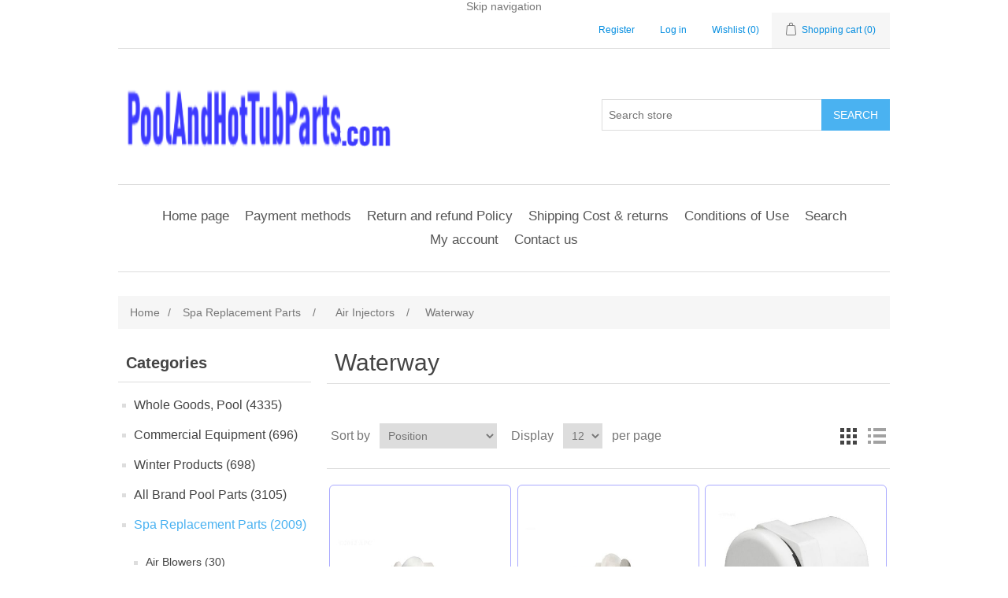

--- FILE ---
content_type: text/html; charset=utf-8
request_url: https://www.poolandhottubparts.com/apc-spa-parts-air-injectors-waterway
body_size: 8608
content:
<!DOCTYPE html><html lang="en" dir="ltr" class="html-category-page"><head><title>Waterway |Pool and Hot Tub Parts</title><meta charset="UTF-8"><meta name="description" content="Swimming Pool and Hot Tub Replacement parts "><meta name="keywords" content=""><meta name="generator" content="nopCommerce"><meta name="viewport" content="width=device-width, initial-scale=1"><link type="image/x-icon" href="/favicon.ico" rel="shortcut icon"><link href="/site.webmanifest" rel="manifest"><script>(function(n,t,i,r,u){n[r]=n[r]||[];n[r].push({"gtm.start":(new Date).getTime(),event:"gtm.js"});var e=t.getElementsByTagName(i)[0],f=t.createElement(i),o=r!="dataLayer"?"&l="+r:"";f.async=!0;f.src="https://www.googletagmanager.com/gtm.js?id="+u+o;e.parentNode.insertBefore(f,e)})(window,document,"script","dataLayer","GTM-M5GSN39")</script><script src='https://platform-api.sharethis.com/js/sharethis.js#property=646a7c915380390019971d96&amp;product=sop' async></script><script>(function(){var n=document.createElement("script"),t;n.type="text/javascript";n.async=!0;n.id="lsInitScript";n.src="https://livesupporti.com/Scripts/clientAsync.js?acc=ba5c699c-3c88-4a40-9329-8185b228f9b7&skin=Modern";t=document.getElementsByTagName("script")[0];t.parentNode.appendChild(n,t)})()</script><meta name="msvalidate.01" content="2C9E08A74E287AF1B888AC008C9760DE"><meta name="description" content=" Genuine pool and hot tub parts by part number. Fast shipping, expert support. Find replacement parts for all major brands."><meta name="keywords" content="pool parts,hot tub parts,replacement parts,part numbers,swimming pool parts"><meta name="robots" content="index, follow, max-snippet:-1, max-image-preview:large, max-video-preview:-1"><head><script type="application/ld+json">{"@context":"https://schema.org/","@type":"WebSite","name":"Pool & Hot Tub Parts","url":"https://www.poolandhottubparts.com/","potentialAction":{"@type":"SearchAction","target":"https://www.poolandhottubparts.com/search?q={search_term_string}","query-input":"required name=search_term_string"}}</script><script async src="https://www.googletagmanager.com/gtag/js?id=GA_MEASUREMENT_ID"></script><script>function gtag(){dataLayer.push(arguments)}window.dataLayer=window.dataLayer||[];gtag("js",new Date);gtag("config","GA_MEASUREMENT_ID")</script><script type="application/ld+json">{"@context":"https://schema.org","@type":"BreadcrumbList","itemListElement":[{"@type":"ListItem","position":1,"item":{"@id":"https://www.poolandhottubparts.com/apc-spa-parts","name":"Spa Replacement  Parts"}},{"@type":"ListItem","position":2,"item":{"@id":"https://www.poolandhottubparts.com/apc-spa-parts-air-injectors","name":"Air Injectors"}},{"@type":"ListItem","position":3,"item":{"@id":"https://www.poolandhottubparts.com/apc-spa-parts-air-injectors-waterway","name":"Waterway"}}]}</script><link rel="stylesheet" href="/css/edszrcu-et0hsjpzzlgq7w.styles.css?v=Yc3IuQXg4uDBbPLGn-1huq0Kekc"><link rel="canonical" href="https://www.poolandhottubparts.com/apc-spa-parts-air-injectors-waterway"><link rel="shortcut icon" href="/icons/icons_0/favicon.ico"><meta name="google-site-verification" content="PlxGdUSjNh3BcY8jus0netV6ExE4fswpeBTCLt-4SJ0"><script>(function(n,t,i,r,u){n[r]=n[r]||[];n[r].push({"gtm.start":(new Date).getTime(),event:"gtm.js"});var e=t.getElementsByTagName(i)[0],f=t.createElement(i),o=r!="dataLayer"?"&l="+r:"";f.async=!0;f.src="https://www.googletagmanager.com/gtm.js?id="+u+o;e.parentNode.insertBefore(f,e)})(window,document,"script","dataLayer","GTM-5NNT9TRQ")</script><meta name="description" content="Genuine pool and hot tub parts by part number. Fast shipping, expert support. Find replacement parts for all major brands."><meta name="keywords" content="pool parts,hot tub parts,replacement parts,part numbers,swimming pool parts"><meta name="robots" content="index, follow, max-snippet:-1, max-image-preview:large, max-video-preview:-1"><body><input name="__RequestVerificationToken" type="hidden" value="CfDJ8O7HK9uy-N1HjTI7Dt0u1FhQ_rtbQeKePAdVW9B1ThNqcPP62Cq4WVfu8gFvNNc4u2FIs2RVxrLKf1JY5vnLE9oB8MGrHHzi1K75DTlapsGCoebSqrGgxIk5o0JDaF6c7iJSdfm00qe2bDtezBTgZHo"><div class="ajax-loading-block-window" style="display:none"></div><div id="dialog-notifications-success" role="status" aria-live="polite" aria-atomic="true" title="Notification" style="display:none"></div><div id="dialog-notifications-error" role="alert" aria-live="assertive" aria-atomic="true" title="Error" style="display:none"></div><div id="dialog-notifications-warning" role="alert" aria-live="assertive" aria-atomic="true" title="Warning" style="display:none"></div><div id="bar-notification" class="bar-notification-container" role="status" aria-live="polite" aria-atomic="true" data-close="Close"></div><div class="master-wrapper-page"><div class="header"><a class="skip" href="#main">Skip navigation</a><div class="header-upper"><div class="header-selectors-wrapper"></div><div class="header-links-wrapper"><div class="header-links"><ul><li><a href="/register?returnUrl=%2Fapc-spa-parts-air-injectors-waterway" class="ico-register">Register</a><li><a href="/login?returnUrl=%2Fapc-spa-parts-air-injectors-waterway" class="ico-login">Log in</a><li><a href="/wishlist" class="ico-wishlist"> <span class="wishlist-label">Wishlist</span> <span class="wishlist-qty">(0)</span> </a><li id="topcartlink"><a href="/cart" class="ico-cart"> <span class="cart-label">Shopping cart</span> <span class="cart-qty">(0)</span> </a></ul></div><div id="flyout-cart" class="flyout-cart"><div class="mini-shopping-cart"><div class="count">You have no items in your shopping cart.</div></div></div></div></div><div class="header-lower"><div class="header-logo"><a href="/"> <img alt="Pool and Hot Tub Parts" src="https://www.poolandhottubparts.com/images/thumbs/0916197_logo.png"> </a></div><div class="search-box store-search-box"><form method="get" id="small-search-box-form" action="/search"><input type="text" class="search-box-text" id="small-searchterms" autocomplete="off" name="q" placeholder="Search store" aria-label="Search store"> <button type="submit" class="button-1 search-box-button">Search</button></form></div></div></div><div class="header-menu"><ul class="top-menu notmobile"><li><a href="/">Home page</a><li><a href="/payment-methods">Payment methods</a><li><a href="/return-policy">Return and refund Policy</a><li><a href="/shipping-returns">Shipping Cost &amp; returns</a><li><a href="/conditions-of-use">Conditions of Use</a><li><a href="/search">Search</a><li><a href="/customer/info">My account</a><li><a href="/contactus">Contact us</a></ul><div class="menu-toggle" tabindex="0" role="button" aria-controls="aria-categories-mobile-ul">Menu</div><ul class="top-menu mobile"><li><a href="/">Home page</a><li><a href="/payment-methods">Payment methods</a><li><a href="/return-policy">Return and refund Policy</a><li><a href="/shipping-returns">Shipping Cost &amp; returns</a><li><a href="/conditions-of-use">Conditions of Use</a><li><a href="/search">Search</a><li><a href="/customer/info">My account</a><li><a href="/contactus">Contact us</a></ul></div><div class="master-wrapper-content" id="main" role="main"><div class="master-column-wrapper"><div class="breadcrumb"><ul itemscope itemtype="http://schema.org/BreadcrumbList"><li><a href="/" title="Home">Home</a> <span class="delimiter">/</span><li itemprop="itemListElement" itemscope itemtype="http://schema.org/ListItem"><a itemprop="item" href="/apc-spa-parts" title="Spa Replacement  Parts"> <span itemprop="name">Spa Replacement Parts</span> </a> <span class="delimiter">/</span><meta itemprop="position" content="1"><li itemprop="itemListElement" itemscope itemtype="http://schema.org/ListItem"><a itemprop="item" href="/apc-spa-parts-air-injectors" title="Air Injectors"> <span itemprop="name">Air Injectors</span> </a> <span class="delimiter">/</span><meta itemprop="position" content="2"><li itemprop="itemListElement" itemscope itemtype="http://schema.org/ListItem"><strong itemprop="name" class="current-item">Waterway</strong> <span itemprop="item" itemscope itemtype="http://schema.org/Thing" id="/apc-spa-parts-air-injectors-waterway"></span><meta itemprop="position" content="3"></ul></div><div class="side-2"><div class="block block-category-navigation"><div class="title"><strong>Categories</strong></div><div class="listbox"><ul class="list"><li class="inactive"><a href="/whole-goods-pool">Whole Goods, Pool (4335) </a><li class="inactive"><a href="/commercial-equipment">Commercial Equipment (696) </a><li class="inactive"><a href="/winter-products">Winter Products (698) </a><li class="inactive"><a href="/apc-pool-parts">All Brand Pool Parts (3105) </a><li class="active"><a href="/apc-spa-parts">Spa Replacement Parts (2009) </a><ul class="sublist"><li class="inactive"><a href="/apc-spa-parts-air-blowers">Air Blowers (30) </a><li class="inactive"><a href="/apc-spa-parts-air-buttons-panels">Air Buttons &amp; Panels (40) </a><li class="inactive"><a href="/apc-spa-parts-air-controls">Air Controls (38) </a><li class="active"><a href="/apc-spa-parts-air-injectors">Air Injectors (24) </a><ul class="sublist"><li class="inactive"><a href="/apc-spa-parts-air-injectors-balboa-gg-industries">Balboa / GG Industries (3) </a><li class="inactive"><a href="/apc-spa-parts-air-injectors-hydroair">HydroAir (2) </a><li class="active last"><a href="/apc-spa-parts-air-injectors-waterway">Waterway (19) </a></ul><li class="inactive"><a href="/apc-spa-parts-air-switches">Air Switches (33) </a><li class="inactive"><a href="/apc-spa-parts-audio-systems">Audio Systems (2) </a><li class="inactive"><a href="/apc-spa-parts-circuit-boards">Circuit Boards (54) </a><li class="inactive"><a href="/apc-spa-parts-control-systems">Control Systems (25) </a><li class="inactive"><a href="/apc-spa-parts-controls-spa-side">Controls, Spa Side (155) </a><li class="inactive"><a href="/apc-spa-parts-electrical-hardware">Electrical Hardware (37) </a><li class="inactive"><a href="/apc-spa-parts-equipment-systems">Equipment Systems (0) </a><li class="inactive"><a href="/apc-spa-parts-filters">Filters (55) </a><li class="inactive"><a href="/apc-spa-parts-heaters">Heaters (126) </a><li class="inactive"><a href="/apc-spa-parts-jet-jet-parts">Jet &amp; Jet Parts (360) </a><li class="inactive"><a href="/apc-spa-parts-jet-wrenches">Jet Wrenches (8) </a><li class="inactive"><a href="/apc-spa-parts-lights">Lights (23) </a><li class="inactive"><a href="/apc-spa-parts-manifolds-air-water">Manifolds, Air &amp; Water (32) </a><li class="inactive"><a href="/apc-spa-parts-motors-parts">Motors &amp; Parts (46) </a><li class="inactive"><a href="/apc-spa-parts-ozonators-injectors">Ozonators &amp; Injectors (48) </a><li class="inactive"><a href="/apc-spa-parts-plumbing-supplies">Plumbing Supplies (245) </a><li class="inactive"><a href="/apc-spa-parts-pumps">Pumps (296) </a><li class="inactive"><a href="/apc-spa-parts-sensors-switches">Sensors &amp; Switches (128) </a><li class="inactive"><a href="/apc-spa-parts-skimmers">Skimmers (25) </a><li class="inactive"><a href="/apc-spa-parts-suction-fittings">Suction Fittings (9) </a><li class="inactive"><a href="/apc-spa-parts-thermostats-thermowells">Thermostats &amp; Thermowells (15) </a><li class="inactive"><a href="/apc-spa-parts-time-clocks">Time Clocks (18) </a><li class="inactive"><a href="/apc-spa-parts-transformers">Transformers (9) </a><li class="inactive"><a href="/apc-spa-parts-unions">Unions (68) </a><li class="inactive"><a href="/apc-spa-parts-vacuums">Vacuums (10) </a><li class="inactive"><a href="/apc-spa-parts-valves">Valves (50) </a></ul><li class="inactive"><a href="/apc-equipment">Gaskets/Baskets,Seals, Light Bulbs (3427) </a><li class="inactive"><a href="/other">Other (25838) </a><li class="inactive"><a href="/hayward-2">Hayward (116) </a><li class="inactive"><a href="/raypak-2">Raypak (267) </a></ul></div></div><div class="block block-manufacturer-navigation"><div class="title"><strong>Manufacturers</strong></div><div class="listbox"><ul class="list"><li class="inactive"><a href="/a-b-brush-mfg-corp">A&amp;B BRUSH MFG. CORP</a><li class="inactive"><a href="/a-s-a-mfg-inc-">A.S.A. MFG. INC.</a><li class="inactive"><a href="/accumetric-llc">ACCUMETRIC LLC</a><li class="inactive"><a href="/acme-united-corporation">ACME UNITED CORPORATION</a><li class="inactive"><a href="/advantis-technologies">ADVANTIS TECHNOLOGIES</a><li class="inactive"><a href="/air-supply-of-the-future-inc">AIR SUPPLY OF THE FUTURE INC</a></ul><div class="view-all"><a href="/manufacturer/all">View all</a></div></div></div><div class="block block-popular-tags"><div class="title"><strong>Popular tags</strong></div><div class="listbox"><div class="tags"><ul><li><a href="/autopilot" style="font-size:150%">AutoPilot</a><li><a href="/bypass-manifold" style="font-size:90%">Bypass Manifold</a><li><a href="/cell-cord" style="font-size:90%">Cell cord</a><li><a href="/copilot" style="font-size:90%">CoPilot</a><li><a href="/digital-nano" style="font-size:90%">Digital Nano</a><li><a href="/ozonator" style="font-size:90%">Ozonator</a><li><a href="/pentair" style="font-size:90%">pentair</a><li><a href="/praher" style="font-size:90%">praher</a><li><a href="/waterway-2" style="font-size:90%">waterway</a></ul></div><div class="view-all"><a href="/producttag/all">View all</a></div></div></div></div><div class="center-2"><div class="page category-page"><div class="page-title"><h1>Waterway</h1></div><div class="page-body"><div class="product-selectors"><div class="product-viewmode"><span>View as</span> <a class="viewmode-icon grid selected" data-viewmode="grid" title="Grid" tabindex="0" aria-role="button" href="#">Grid</a> <a class="viewmode-icon list" data-viewmode="list" title="List" tabindex="0" aria-role="button" href="#">List</a></div><div class="product-sorting"><span>Sort by</span> <select aria-label="Select product sort order" id="products-orderby" name="products-orderby"><option selected value="0">Position<option value="5">Name: A to Z<option value="6">Name: Z to A<option value="10">Price: Low to High<option value="11">Price: High to Low</select></div><div class="product-page-size"><span>Display</span> <select aria-label="Select number of products per page" id="products-pagesize" name="products-pagesize"><option value="3">3<option value="6">6<option value="9">9<option selected value="12">12</select> <span>per page</span></div></div><div id="prod" class="products-container"><div class="ajax-products-busy"></div><div class="products-wrapper"><div class="product-grid" itemscope itemtype="http://schema.org/ItemList"><div class="item-grid"><div class="item-box" itemprop="itemListElement" itemscope itemtype="http://schema.org/Product http://schema.org/ListItem"><meta itemprop="position" content="1"><div class="product-item" data-productid="104427"><span itemprop="brand" itemtype="https://schema.org/Brand" itemscope><meta itemprop="name" content="WATERWAY"></span><div class="picture"><a href="/button-air-injector-new-style-assy-white-670-2130" title="WATERWAY: 670-2130"> <img itemprop="image" alt="BUTTON AIR INJECTOR NEW STYLE ASSY - WHITE 670-2130" src="https://www.poolandhottubparts.com/images/thumbs/0049113_670-2130-button-air-injector-new-style-assy-white_415.jpg" title="WATERWAY: 670-2130"> </a></div><div class="details"><h2 class="product-title"><a itemprop="url" href="/button-air-injector-new-style-assy-white-670-2130"><span itemprop="name">670-2130 BUTTON AIR INJECTOR NEW STYLE ASSY - WHITE</span></a></h2><div class="sku" itemprop="sku">670-2130</div><div class="product-rating-box" title="0 review(s)"><div class="rating"><div style="width:0%"></div></div></div><div itemprop="description" class="description" data-short-description="none">ASSY - WHITE</div><div class="add-info" itemprop="offers" itemscope itemtype="http://schema.org/Offer"><div class="prices"><meta itemprop="priceCurrency" content="USD"><span itemprop="price" content="11.00" class="price actual-price">$11.00</span></div><div class="buttons"><button type="button" class="button-2 product-box-add-to-cart-button">Add to cart</button> <button type="button" class="button-2 add-to-wishlist-button" title="Add to wishlist">Add to wishlist</button></div></div></div></div></div><div class="item-box" itemprop="itemListElement" itemscope itemtype="http://schema.org/Product http://schema.org/ListItem"><meta itemprop="position" content="2"><div class="product-item" data-productid="104429"><span itemprop="brand" itemtype="https://schema.org/Brand" itemscope><meta itemprop="name" content="WATERWAY"></span><div class="picture"><a href="/button-air-injector-new-style-assy-gray-670-2137" title="WATERWAY: 670-2137"> <img itemprop="image" alt="BUTTON AIR INJECTOR NEW STYLE ASSY - GRAY 670-2137" src="https://www.poolandhottubparts.com/images/thumbs/0049114_670-2137-button-air-injector-new-style-assy-gray_415.jpg" title="WATERWAY: 670-2137"> </a></div><div class="details"><h2 class="product-title"><a itemprop="url" href="/button-air-injector-new-style-assy-gray-670-2137"><span itemprop="name">670-2137 BUTTON AIR INJECTOR NEW STYLE ASSY - GRAY</span></a></h2><div class="sku" itemprop="sku">670-2137</div><div class="product-rating-box" title="0 review(s)"><div class="rating"><div style="width:0%"></div></div></div><div itemprop="description" class="description" data-short-description="none">ASSY - GRAY</div><div class="add-info" itemprop="offers" itemscope itemtype="http://schema.org/Offer"><div class="prices"><meta itemprop="priceCurrency" content="USD"><span itemprop="price" content="11.00" class="price actual-price">$11.00</span></div><div class="buttons"><button type="button" class="button-2 product-box-add-to-cart-button">Add to cart</button> <button type="button" class="button-2 add-to-wishlist-button" title="Add to wishlist">Add to wishlist</button></div></div></div></div></div><div class="item-box" itemprop="itemListElement" itemscope itemtype="http://schema.org/Product http://schema.org/ListItem"><meta itemprop="position" content="3"><div class="product-item" data-productid="104430"><span itemprop="brand" itemtype="https://schema.org/Brand" itemscope><meta itemprop="name" content="WATERWAY"></span><div class="picture"><a href="/air-injector-1inspg-3-4ins-straight-body-670-2150" title="WATERWAY: 670-2150"> <img itemprop="image" alt="AIR INJECTOR  1INSPG-3/4INS  STRAIGHT BODY 670-2150" src="https://www.poolandhottubparts.com/images/thumbs/0049115_air-injector-1inspg-3-4ins-straight-body-670-2150_415.jpg" title="WATERWAY: 670-2150"> </a></div><div class="details"><h2 class="product-title"><a itemprop="url" href="/air-injector-1inspg-3-4ins-straight-body-670-2150"><span itemprop="name">670-2150 AIR INJECTOR 1INSPG-3/4INS STRAIGHT BODY</span></a></h2><div class="sku" itemprop="sku">670-2150</div><div class="product-rating-box" title="0 review(s)"><div class="rating"><div style="width:0%"></div></div></div><div itemprop="description" class="description" data-short-description="none"></div><div class="add-info" itemprop="offers" itemscope itemtype="http://schema.org/Offer"><div class="prices"><span class="price old-price">$5.00</span><meta itemprop="priceCurrency" content="USD"><span itemprop="price" content="4.00" class="price actual-price">$4.00</span></div><div class="buttons"><button type="button" class="button-2 product-box-add-to-cart-button">Add to cart</button> <button type="button" class="button-2 add-to-wishlist-button" title="Add to wishlist">Add to wishlist</button></div></div></div></div></div><div class="item-box" itemprop="itemListElement" itemscope itemtype="http://schema.org/Product http://schema.org/ListItem"><meta itemprop="position" content="4"><div class="product-item" data-productid="104435"><span itemprop="brand" itemtype="https://schema.org/Brand" itemscope><meta itemprop="name" content="WATERWAY"></span><div class="picture"><a href="/air-injector-complete-black-670-2201" title="WATERWAY: 670-2201"> <img itemprop="image" alt="AIR INJECTOR COMPLETE BLACK 670-2201" src="https://www.poolandhottubparts.com/images/thumbs/0049116_air-injector-complete-black-670-2201_415.jpg" title="WATERWAY: 670-2201"> </a></div><div class="details"><h2 class="product-title"><a itemprop="url" href="/air-injector-complete-black-670-2201"><span itemprop="name">670-2201 AIR INJECTOR COMPLETE BLACK</span></a></h2><div class="sku" itemprop="sku">670-2201</div><div class="product-rating-box" title="0 review(s)"><div class="rating"><div style="width:0%"></div></div></div><div itemprop="description" class="description" data-short-description="none"></div><div class="add-info" itemprop="offers" itemscope itemtype="http://schema.org/Offer"><div class="prices"><span class="price old-price">$6.00</span><meta itemprop="priceCurrency" content="USD"><span itemprop="price" content="4.00" class="price actual-price">$4.00</span></div><div class="buttons"><button type="button" class="button-2 add-to-wishlist-button" title="Add to wishlist">Add to wishlist</button></div></div></div></div></div><div class="item-box" itemprop="itemListElement" itemscope itemtype="http://schema.org/Product http://schema.org/ListItem"><meta itemprop="position" content="5"><div class="product-item" data-productid="104436"><span itemprop="brand" itemtype="https://schema.org/Brand" itemscope><meta itemprop="name" content="WATERWAY"></span><div class="picture"><a href="/air-injector-3-8-barb-body-gray-670-2207" title="WATERWAY: 670-2207"> <img itemprop="image" alt="AIR INJECTOR  3/8 BARB BODY - GRAY 670-2207" src="https://www.poolandhottubparts.com/images/thumbs/0049117_air-injector-3-8-barb-body-gray-670-2207_415.jpg" title="WATERWAY: 670-2207"> </a></div><div class="details"><h2 class="product-title"><a itemprop="url" href="/air-injector-3-8-barb-body-gray-670-2207"><span itemprop="name">670-2207 AIR INJECTOR 3/8 BARB BODY - GRAY</span></a></h2><div class="sku" itemprop="sku">670-2207</div><div class="product-rating-box" title="0 review(s)"><div class="rating"><div style="width:0%"></div></div></div><div itemprop="description" class="description" data-short-description="none"></div><div class="add-info" itemprop="offers" itemscope itemtype="http://schema.org/Offer"><div class="prices"><span class="price old-price">$4.00</span><meta itemprop="priceCurrency" content="USD"><span itemprop="price" content="5.00" class="price actual-price">$5.00</span></div><div class="buttons"><button type="button" class="button-2 add-to-wishlist-button" title="Add to wishlist">Add to wishlist</button></div></div></div></div></div><div class="item-box" itemprop="itemListElement" itemscope itemtype="http://schema.org/Product http://schema.org/ListItem"><meta itemprop="position" content="6"><div class="product-item" data-productid="104445"><span itemprop="brand" itemtype="https://schema.org/Brand" itemscope><meta itemprop="name" content="WATERWAY"></span><div class="picture"><a href="/top-flo-air-injector-1intee-white-670-2320" title="WATERWAY: 670-2320"> <img itemprop="image" alt="TOP-FLO AIR INJECTOR  1INTEE - WHITE 670-2320" src="https://www.poolandhottubparts.com/images/thumbs/0049118_top-flo-air-injector-1intee-white-670-2320_415.jpg" title="WATERWAY: 670-2320"> </a></div><div class="details"><h2 class="product-title"><a itemprop="url" href="/top-flo-air-injector-1intee-white-670-2320"><span itemprop="name">670-2320 TOP-FLO AIR INJECTOR 1INTEE - WHITE</span></a></h2><div class="sku" itemprop="sku">670-2320</div><div class="product-rating-box" title="0 review(s)"><div class="rating"><div style="width:0%"></div></div></div><div itemprop="description" class="description" data-short-description="none"></div><div class="add-info" itemprop="offers" itemscope itemtype="http://schema.org/Offer"><div class="prices"><span class="price old-price">$4.00</span><meta itemprop="priceCurrency" content="USD"><span itemprop="price" content="5.00" class="price actual-price">$5.00</span></div><div class="buttons"><button type="button" class="button-2 add-to-wishlist-button" title="Add to wishlist">Add to wishlist</button></div></div></div></div></div><div class="item-box" itemprop="itemListElement" itemscope itemtype="http://schema.org/Product http://schema.org/ListItem"><meta itemprop="position" content="7"><div class="product-item" data-productid="104446"><span itemprop="brand" itemtype="https://schema.org/Brand" itemscope><meta itemprop="name" content="WATERWAY"></span><div class="picture"><a href="/top-flo-air-injector-1in-spigot-670-2330" title="WATERWAY: 670-2330"> <img itemprop="image" alt="TOP FLO AIR INJECTOR 1IN SPIGOT 670-2330" src="https://www.poolandhottubparts.com/images/thumbs/0049119_top-flo-air-injector-1in-spigot-670-2330_415.jpg" title="WATERWAY: 670-2330"> </a></div><div class="details"><h2 class="product-title"><a itemprop="url" href="/top-flo-air-injector-1in-spigot-670-2330"><span itemprop="name">670-2330 TOP FLO AIR INJECTOR 1IN SPIGOT</span></a></h2><div class="sku" itemprop="sku">670-2330</div><div class="product-rating-box" title="0 review(s)"><div class="rating"><div style="width:0%"></div></div></div><div itemprop="description" class="description" data-short-description="none"></div><div class="add-info" itemprop="offers" itemscope itemtype="http://schema.org/Offer"><div class="prices"><span class="price old-price">$4.00</span><meta itemprop="priceCurrency" content="USD"><span itemprop="price" content="5.00" class="price actual-price">$5.00</span></div><div class="buttons"><button type="button" class="button-2 product-box-add-to-cart-button">Add to cart</button> <button type="button" class="button-2 add-to-wishlist-button" title="Add to wishlist">Add to wishlist</button></div></div></div></div></div><div class="item-box" itemprop="itemListElement" itemscope itemtype="http://schema.org/Product http://schema.org/ListItem"><meta itemprop="position" content="8"><div class="product-item" data-productid="104447"><span itemprop="brand" itemtype="https://schema.org/Brand" itemscope><meta itemprop="name" content="WATERWAY"></span><div class="picture"><a href="/top-flo-air-injector-1in-spigot-black-670-2331" title="WATERWAY: 670-2331"> <img itemprop="image" alt="TOP FLO AIR INJECTOR 1IN SPIGOT BLACK 670-2331" src="https://www.poolandhottubparts.com/images/thumbs/0049120_top-flo-air-injector-1in-spigot-black-670-2331_415.jpg" title="WATERWAY: 670-2331"> </a></div><div class="details"><h2 class="product-title"><a itemprop="url" href="/top-flo-air-injector-1in-spigot-black-670-2331"><span itemprop="name">670-2331 TOP FLO AIR INJECTOR 1IN SPIGOT BLACK</span></a></h2><div class="sku" itemprop="sku">670-2331</div><div class="product-rating-box" title="0 review(s)"><div class="rating"><div style="width:0%"></div></div></div><div itemprop="description" class="description" data-short-description="none">BLACK</div><div class="add-info" itemprop="offers" itemscope itemtype="http://schema.org/Offer"><div class="prices"><span class="price old-price">$6.00</span><meta itemprop="priceCurrency" content="USD"><span itemprop="price" content="4.00" class="price actual-price">$4.00</span></div><div class="buttons"><button type="button" class="button-2 add-to-wishlist-button" title="Add to wishlist">Add to wishlist</button></div></div></div></div></div><div class="item-box" itemprop="itemListElement" itemscope itemtype="http://schema.org/Product http://schema.org/ListItem"><meta itemprop="position" content="9"><div class="product-item" data-productid="104448"><span itemprop="brand" itemtype="https://schema.org/Brand" itemscope><meta itemprop="name" content="WATERWAY"></span><div class="picture"><a href="/top-flo-air-injector-1inspigot-gray-670-2337" title="WATERWAY: 670-2337"> <img itemprop="image" alt="TOP FLO AIR INJECTOR 1INSPIGOT GRAY 670-2337" src="https://www.poolandhottubparts.com/images/thumbs/0049121_top-flo-air-injector-1inspigot-gray-670-2337_415.jpg" title="WATERWAY: 670-2337"> </a></div><div class="details"><h2 class="product-title"><a itemprop="url" href="/top-flo-air-injector-1inspigot-gray-670-2337"><span itemprop="name">670-2337 TOP FLO AIR INJECTOR 1INSPIGOT GRAY</span></a></h2><div class="sku" itemprop="sku">670-2337</div><div class="product-rating-box" title="0 review(s)"><div class="rating"><div style="width:0%"></div></div></div><div itemprop="description" class="description" data-short-description="none">GRAY</div><div class="add-info" itemprop="offers" itemscope itemtype="http://schema.org/Offer"><div class="prices"><span class="price old-price">$4.00</span><meta itemprop="priceCurrency" content="USD"><span itemprop="price" content="5.00" class="price actual-price">$5.00</span></div><div class="buttons"><button type="button" class="button-2 product-box-add-to-cart-button">Add to cart</button> <button type="button" class="button-2 add-to-wishlist-button" title="Add to wishlist">Add to wishlist</button></div></div></div></div></div><div class="item-box" itemprop="itemListElement" itemscope itemtype="http://schema.org/Product http://schema.org/ListItem"><meta itemprop="position" content="10"><div class="product-item" data-productid="104450"><span itemprop="brand" itemtype="https://schema.org/Brand" itemscope><meta itemprop="name" content="WATERWAY"></span><div class="picture"><a href="/top-air-injector-3-4inb-ell-gray-670-2347-" title="WATERWAY: 670-2347-"> <img itemprop="image" alt="TOP AIR INJECTOR 3/4INB ELL GRAY 670-2347-" src="https://www.poolandhottubparts.com/images/thumbs/0049122_top-air-injector-3-4inb-ell-gray-670-2347-_415.jpg" title="WATERWAY: 670-2347-"> </a></div><div class="details"><h2 class="product-title"><a itemprop="url" href="/top-air-injector-3-4inb-ell-gray-670-2347-"><span itemprop="name">670-2347- TOP AIR INJECTOR 3/4INB ELL GRAY</span></a></h2><div class="sku" itemprop="sku">670-2347-</div><div class="product-rating-box" title="0 review(s)"><div class="rating"><div style="width:0%"></div></div></div><div itemprop="description" class="description" data-short-description="none">GRAY</div><div class="add-info" itemprop="offers" itemscope itemtype="http://schema.org/Offer"><div class="prices"><span class="price old-price">$6.00</span><meta itemprop="priceCurrency" content="USD"><span itemprop="price" content="4.00" class="price actual-price">$4.00</span></div><div class="buttons"><button type="button" class="button-2 product-box-add-to-cart-button">Add to cart</button> <button type="button" class="button-2 add-to-wishlist-button" title="Add to wishlist">Add to wishlist</button></div></div></div></div></div><div class="item-box" itemprop="itemListElement" itemscope itemtype="http://schema.org/Product http://schema.org/ListItem"><meta itemprop="position" content="11"><div class="product-item" data-productid="104452"><span itemprop="brand" itemtype="https://schema.org/Brand" itemscope><meta itemprop="name" content="WATERWAY"></span><div class="picture"><a href="/top-flo-air-injector-3-8inbarb-ell-s-s-esc-670-2350" title="WATERWAY: 670-2350"> <img itemprop="image" alt="TOP-FLO AIR INJECTOR 3/8INBARB ELL - S/S ESC 670-2350" src="https://www.poolandhottubparts.com/images/thumbs/0049123_6702350-top-flo-air-injector-38inbarb-ell-ss-esc-waterway-plastics_415.jpg" title="WATERWAY: 670-2350"> </a></div><div class="details"><h2 class="product-title"><a itemprop="url" href="/top-flo-air-injector-3-8inbarb-ell-s-s-esc-670-2350"><span itemprop="name">6702350 TOP-FLO AIR INJECTOR 3/8INBARB ELL - S/S ESC waterway plastics</span></a></h2><div class="sku" itemprop="sku">6702350</div><div class="product-rating-box" title="0 review(s)"><div class="rating"><div style="width:0%"></div></div></div><div itemprop="description" class="description" data-short-description="none">6702350 TOP-FLO AIR INJECTOR 3/8INBARB ELL - S/S ESC waterway plastics</div><div class="add-info" itemprop="offers" itemscope itemtype="http://schema.org/Offer"><div class="prices"><span class="price old-price">$6.00</span><meta itemprop="priceCurrency" content="USD"><span itemprop="price" content="7.00" class="price actual-price">$7.00</span></div><div class="buttons"><button type="button" class="button-2 product-box-add-to-cart-button">Add to cart</button> <button type="button" class="button-2 add-to-wishlist-button" title="Add to wishlist">Add to wishlist</button></div></div></div></div></div><div class="item-box" itemprop="itemListElement" itemscope itemtype="http://schema.org/Product http://schema.org/ListItem"><meta itemprop="position" content="12"><div class="product-item" data-productid="104453"><span itemprop="brand" itemtype="https://schema.org/Brand" itemscope><meta itemprop="name" content="WATERWAY"></span><div class="picture"><a href="/top-flow-air-injector-1-2in-s-ell-s-s-esc-670-2360" title="WATERWAY: 670-2360"> <img itemprop="image" alt="TOP FLOW AIR INJECTOR 1/2IN S ELL - S/S ESC 670-2360" src="https://www.poolandhottubparts.com/images/thumbs/0049124_top-flow-air-injector-1-2in-s-ell-s-s-esc-670-2360_415.jpg" title="WATERWAY: 670-2360"> </a></div><div class="details"><h2 class="product-title"><a itemprop="url" href="/top-flow-air-injector-1-2in-s-ell-s-s-esc-670-2360"><span itemprop="name">670-2360 TOP FLOW AIR INJECTOR 1/2IN S ELL - S/S ESC</span></a></h2><div class="sku" itemprop="sku">670-2360</div><div class="product-rating-box" title="0 review(s)"><div class="rating"><div style="width:0%"></div></div></div><div itemprop="description" class="description" data-short-description="none"></div><div class="add-info" itemprop="offers" itemscope itemtype="http://schema.org/Offer"><div class="prices"><span class="price old-price">$9.00</span><meta itemprop="priceCurrency" content="USD"><span itemprop="price" content="6.00" class="price actual-price">$6.00</span></div><div class="buttons"><button type="button" class="button-2 add-to-wishlist-button" title="Add to wishlist">Add to wishlist</button></div></div></div></div></div></div></div><div class="pager"><ul><li class="current-page"><span>1</span><li class="individual-page"><a data-page="2" href="https://www.poolandhottubparts.com/apc-spa-parts-air-injectors-waterway?pagenumber=2">2</a><li class="next-page"><a data-page="2" href="https://www.poolandhottubparts.com/apc-spa-parts-air-injectors-waterway?pagenumber=2">Next</a></ul></div></div></div></div></div></div></div></div><div class="footer"><div class="footer-upper"><div class="footer-block information"><div class="title"><strong>Information</strong></div><ul class="list"><li><a href="/sitemap">Sitemap</a><li><a href="/payment-methods">Payment methods</a><li><a href="/return-policy">Return and refund Policy</a><li><a href="/contactus-2">Email us</a><li><a href="/shipping-returns">Shipping Cost &amp; returns</a><li><a href="/privacy-notice">Privacy notice</a><li><a href="/conditions-of-use">Conditions of Use</a><li><a href="/contactus">Contact us</a></ul></div><div class="footer-block customer-service"><div class="title"><strong>Customer service</strong></div><ul class="list"><li><a href="/search">Search</a><li><a href="/recentlyviewedproducts">Recently viewed products</a></ul></div><div class="footer-block my-account"><div class="title"><strong>My account</strong></div><ul class="list"><li><a href="/customer/info">My account</a><li><a href="/order/history">Orders</a><li><a href="/cart">Shopping cart</a></ul></div><div class="footer-block follow-us"><div class="social"><div class="title"><strong>Follow us</strong></div><ul class="networks"></ul></div><div class="newsletter"><div class="title"><strong>Newsletter</strong></div><div class="newsletter-subscribe" id="newsletter-subscribe-block"><div class="newsletter-email"><input id="newsletter-email" class="newsletter-subscribe-text" placeholder="Enter your email here..." aria-label="Sign up for our newsletter" type="email" name="NewsletterEmail"> <button type="button" id="newsletter-subscribe-button" class="button-1 newsletter-subscribe-button">Subscribe</button></div><div class="newsletter-validation"><span id="subscribe-loading-progress" style="display:none" class="please-wait">Wait...</span> <span class="field-validation-valid" data-valmsg-for="NewsletterEmail" data-valmsg-replace="true"></span></div></div><div class="newsletter-result" id="newsletter-result-block"></div></div></div></div><div class="footer-lower"><div class="footer-info"><span class="footer-disclaimer">Copyright &copy; 2026 Pool and Hot Tub Parts. All rights reserved.</span></div><div class="footer-powered-by">Powered by <a href="https://www.nopcommerce.com/" target="_blank" rel="nofollow">nopCommerce</a></div></div></div></div><script src="/js/blsiqmzhhmoqeo0kwvwk_a.scripts.js?v=hhqwzOElEWKOkbW5nKj0WUt4kdM"></script><script>$(function(){var n=$("[data-viewmode]");n.on("click",function(){return $(this).hasClass("selected")||(n.toggleClass("selected"),CatalogProducts.getProducts()),!1});$(CatalogProducts).on("before",function(n){var t=$("[data-viewmode].selected");t&&n.payload.urlBuilder.addParameter("viewmode",t.data("viewmode"))})})</script><script>$(function(){var n=$("#products-orderby");n.on("change",function(){CatalogProducts.getProducts()});$(CatalogProducts).on("before",function(t){t.payload.urlBuilder.addParameter("orderby",n.val())})})</script><script>$(function(){var n=$("#products-pagesize");n.on("change",function(){CatalogProducts.getProducts()});$(CatalogProducts).on("before",function(t){t.payload.urlBuilder.addParameter("pagesize",n.val())})})</script><script>function addPagerHandlers(){$("[data-page]").on("click",function(n){return n.preventDefault(),CatalogProducts.getProducts($(this).data("page")),!1})}$(function(){CatalogProducts.init({ajax:!0,browserPath:"/apc-spa-parts-air-injectors-waterway",fetchUrl:"/category/products?categoryId=3610"});addPagerHandlers();$(CatalogProducts).on("loaded",function(){addPagerHandlers()})})</script><script>$(document).ready(function(){var n="Waterway";dataLayer.push({ecommerce:null});dataLayer.push({event:"view_item_list",ecommerce:{item_list_name:n,item_list_id:n.replace(/\W+/g,"_"),items:$('#prod [itemprop="itemListElement"]').get().map(function(t){var i=$(t);return{item_id:i.find('[itemprop="sku"]').text().trim(),index:parseInt(i.find('[itemprop="position"]').attr("content")),item_name:i.find('[itemprop="name"]').text().trim(),price:parseFloat(i.find('[itemprop="price"]:first').attr("content")),currency:"USD",item_list_id:n.replace(/\W+/g,"_"),item_list_name:n,item_brand:i.find("[itemprop=brand] meta").attr("content"),item_category:i.find("[itemprop=brand] meta").attr("content")}})}});$('#prod [itemprop="itemListElement"]').on("click","a",function(){var t=$(this).parents('[itemprop="itemListElement"]');dataLayer.push({ecommerce:null});dataLayer.push({event:"select_item",action:t.find('[itemprop="sku"]').text().trim(),ecommerce:{item_list_name:n,item_list_id:n.replace(/\W+/g,"_"),items:[{item_id:t.find('[itemprop="sku"]').text().trim(),item_name:t.find('[itemprop="name"]').text().trim(),price:t.find('[itemprop="price"]:first').attr("content"),item_brand:t.find('[itemprop="brand"] meta').attr("content"),item_category:t.find('[itemprop="brand"] meta').attr("content"),currency:"USD",item_list_name:n,item_list_id:n.replace(/\W+/g,"_"),index:t.find('[itemprop="position"]').attr("content")}]}})});AjaxCart.addproducttocart_form=function(n,t,i,r){var e,f,u;this.loadWaiting===!1&&(this.setLoadWaiting(!0),e="/addproducttocart/catalog/"+n+"/"+i+"/"+t,f=new FormData,f.append("__RequestVerificationToken",$("[name=__RequestVerificationToken]").val()),u=this,$.ajax({url:e,type:"post",data:f,processData:!1,contentType:!1,success:function(n){u.success_process(n);n.success&&(dataLayer.push({ecommerce:null}),dataLayer.push(r))},complete:u.resetLoadWaiting,error:u.ajaxFailure}))};$('#prod [itemprop="itemListElement"]').on("click","button.product-box-add-to-cart-button,button.add-to-wishlist-button",function(){var i=$(this),t=i.parents('[itemprop="itemListElement"]'),u=t.find(".product-item").data("productid"),r=i.is(".product-box-add-to-cart-button")?1:2,f={event:r==1?"add_to_cart":"add_to_wishlist",action:"cat-svc",label:t.find('[itemprop="sku"]').text().trim(),ecommerce:{currency:"USD",value:t.find('[itemprop="price"]:first').attr("content"),items:[{item_id:t.find('[itemprop="sku"]').text().trim(),item_name:t.find('[itemprop="name"]').text().trim(),price:t.find('[itemprop="price"]:first').attr("content"),item_brand:t.find('[itemprop="brand"] meta').attr("content"),item_category:t.find('[itemprop="brand"] meta').attr("content"),currency:"USD",item_list_name:n,item_list_id:n.replace(/\W+/g,"_"),index:t.find('[itemprop="position"]').attr("content"),quantity:1}]}};return AjaxCart.addproducttocart_form(u,1,r,f),!1})})</script><script>$(function(){$(".header").on("mouseenter","#topcartlink",function(){$("#flyout-cart").addClass("active")});$(".header").on("mouseleave","#topcartlink",function(){$("#flyout-cart").removeClass("active")});$(".header").on("mouseenter","#flyout-cart",function(){$("#flyout-cart").addClass("active")});$(".header").on("mouseleave","#flyout-cart",function(){$("#flyout-cart").removeClass("active")})})</script><script>$("#small-search-box-form").on("submit",function(n){if(n.preventDefault(),$("#small-searchterms").val()==""){alert("Please enter some search keyword");$("#small-searchterms").focus();return}var t=document.getElementById("small-search-box-form"),i=new FormData(t);window.location.href=`/search?${new URLSearchParams(i).toString()}`})</script><script>$(function(){var n=new Map,t,i;$("#small-searchterms").autocomplete({delay:500,minLength:3,source:function(t,i){var e=t.term&&t.term.trim().toLowerCase(),u=$("#SearchCategoryId"),o=u.length==0?0:u.val(),f={term:e,categoryId:o},r=JSON.stringify(f);if(n.has(r)){i(n.get(r));return}$.getJSON("/catalog/searchtermautocomplete",f,function(t){n.set(r,t);i(t)})},appendTo:".search-box",select:function(n,t){return $("#small-searchterms").val(t.item.label),setLocation(t.item.producturl),!1},open:function(){t&&(i=document.getElementById("small-searchterms").value,$(".ui-autocomplete").append('<li class="ui-menu-item" role="presentation"><a href="/search?q='+i+'">View all results...<\/a><\/li>'))}}).focus(function(){$(this).autocomplete("search",$(this).val())}).data("ui-autocomplete")._renderItem=function(n,i){var r=i.label;return t=i.showlinktoresultsearch,r=htmlEncode(r),imageWidth="20",$("<li><\/li>").data("item.autocomplete",i).append("<a><img src='"+i.productpictureurl+"' width='"+imageWidth+"'><span>"+r+"<\/span><\/a>").appendTo(n)}})</script><script>var localized_data={AjaxCartFailure:"Failed to add the product. Please refresh the page and try one more time."};AjaxCart.init(!1,".header-links .cart-qty",".header-links .wishlist-qty","#flyout-cart",localized_data)</script><script>$(function(){$(".menu-toggle").on("click",function(){$(this).siblings(".top-menu.mobile").slideToggle("slow")});$(".menu-toggle").on("keydown",function(n){(n.keyCode===13||n.keyCode===32)&&(n.preventDefault(),$(this).siblings(".top-menu.mobile").slideToggle("slow"))});mainMenu.init("/catalog/getcatalogroot","/catalog/getcatalogsubcategories","ul.top-menu.notmobile","ul.top-menu.mobile",{AjaxFailure:"Failed to open menu. Please refresh the page and try one more time."})})</script><script>async function getCaptchaToken(n,t,i){var r="";if(i)for(grecaptcha.ready(()=>{grecaptcha.execute(t,{action:n}).then(n=>{r=n})});r=="";)await new Promise(n=>setTimeout(n,100));else r=$('#newsletter-subscribe-block .captcha-box textarea[name="g-recaptcha-response"').val();return r}async function newsletter_subscribe(n){var r=$("#subscribe-loading-progress"),t,i;r.show();t="";!1&&(t=await getCaptchaToken("SubscribeNewsletter","6LcqtRgeAAAAAAbsdwjKOjsM7VSoT8V6Xn7HbAM_",!1));i={subscribe:n,email:$("#newsletter-email").val(),"g-recaptcha-response":t};addAntiForgeryToken(i);$.ajax({cache:!1,type:"POST",url:"/subscribenewsletter",data:i,success:function(n){$("#newsletter-result-block").html(n.Result);n.Success?($("#newsletter-subscribe-block").hide(),$("#newsletter-result-block").show()):$("#newsletter-result-block").fadeIn("slow").delay(2e3).fadeOut("slow")},error:function(){alert("Failed to subscribe.")},complete:function(){r.hide()}})}$(function(){$("#newsletter-subscribe-button").on("click",function(){newsletter_subscribe("true")});$("#newsletter-email").on("keydown",function(n){if(n.keyCode==13)return $("#newsletter-subscribe-button").trigger("click"),!1})})</script><script>$(function(){$(".footer-block .title").on("click",function(){var n=window,t="inner",i;"innerWidth"in window||(t="client",n=document.documentElement||document.body);i={width:n[t+"Width"],height:n[t+"Height"]};i.width<769&&$(this).siblings(".list").slideToggle("slow")})})</script><script>$(function(){$(".block .title").on("click",function(){var n=window,t="inner",i;"innerWidth"in window||(t="client",n=document.documentElement||document.body);i={width:n[t+"Width"],height:n[t+"Height"]};i.width<1001&&$(this).siblings(".listbox").slideToggle("slow")})})</script><script>"serviceWorker"in navigator&&navigator.serviceWorker.register("/sw.js")</script><script defer src="https://static.cloudflareinsights.com/beacon.min.js/vcd15cbe7772f49c399c6a5babf22c1241717689176015" integrity="sha512-ZpsOmlRQV6y907TI0dKBHq9Md29nnaEIPlkf84rnaERnq6zvWvPUqr2ft8M1aS28oN72PdrCzSjY4U6VaAw1EQ==" data-cf-beacon='{"version":"2024.11.0","token":"ebd88798f7184e1589d3d82471504aa6","r":1,"server_timing":{"name":{"cfCacheStatus":true,"cfEdge":true,"cfExtPri":true,"cfL4":true,"cfOrigin":true,"cfSpeedBrain":true},"location_startswith":null}}' crossorigin="anonymous"></script>
